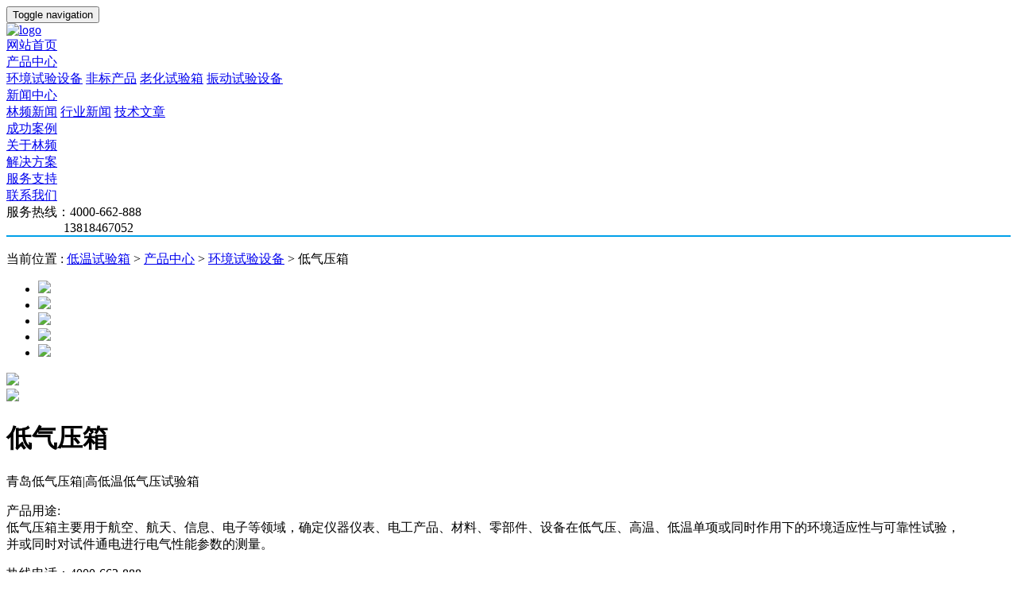

--- FILE ---
content_type: text/html
request_url: http://www.360syx.com/hjsysb/932.html
body_size: 5457
content:
<!DOCTYPE html>
<html >
<head><meta http-equiv="Content-Type"  charset="utf-8" />
<meta http-equiv="X-UA-Compatible" content="IE=edge" />
<meta name="viewport" content="width=device-width, initial-scale=1" />
<title>青岛低气压箱|高低温低气压试验箱 - 林频品牌</title>
<meta name="keywords" content="青岛低气压箱，高低温低气压试验箱" />
<meta name="description" content="为大家介青岛低气压箱、高低温低气压试验箱图片、型号、价格等信息，了解更多关于设备的信息，欢迎来到林频环境试验设备官网咨询"/>
<link href="/style/css/bootstrap.min.css"  rel="stylesheet" />
<link href="/style/css/swiper.css"  rel="stylesheet" />
<link href="/style/css/style.css" rel="stylesheet" />
<link href="/style/css/b_style.css"  rel="stylesheet" />
    <script type="text/javascript" src="/style/js/tinybox.js"></script>
    <script type="text/javascript" src="/style/js/jquery.min.js" ></script>
    <script type="text/javascript" src="/style/js/bootstrap.min.js" ></script>
    <script type="text/javascript" src="/style/js/public.js"></script>
    <script type="text/javascript">
       $(function(){  
           $('body').bind('contextmenu', function() {
            return false;
                });


        })
    </script>
    
    <link href="/style/css/product_style.css" rel="stylesheet">
</head>
<body>

  <header id="header" class="header" style="border-bottom: 2px solid #00a0e9;">
        <div class="container">
            <button type="button" class="navbar-toggle">
                <span class="sr-only">Toggle navigation</span>
                <span class="icon-bar"></span>
                <span class="icon-bar"></span>
                <span class="icon-bar"></span>
            </button>
            <div class="logo">
                <a href="http://www.360syx.com" rel="nofollow"><img src="/style/img/logo.png" alt="logo"></a>
            </div>
            <nav class="nav">
                <div class="nav_li">
						<a href="http://www.360syx.com" rel="nofollow">网站首页<span></span></a>
				</div>
				<div class="nav_li">
                    <a href="http://www.360syx.com/hjsysb/"  >产品中心<span></span></a>
                    <div class="nav_two">
                        <div class="nav_three">
                            
                            <a href="http://www.360syx.com/hjsysb/">环境试验设备</a> 
                           
                            <a href="http://www.360syx.com/fbsb/">非标产品</a> 
                           
                            <a href="http://www.360syx.com/lhsyx/">老化试验箱</a> 
                           
                            <a href="http://www.360syx.com/zdsysb/">振动试验设备</a> 
                                                  
                        </div>
                    </div>
                </div>

				<div class="nav_li">
                    <a href="/news/" rel="nofollow" >新闻中心<span></span></a>
                    <div class="nav_two">
                        <div class="nav_three">
                            
                            <a href="http://www.360syx.com/news/lpxw/" rel="nofollow" >林频新闻</a> 
                           
                            <a href="http://www.360syx.com/news/hyxw/" rel="nofollow" >行业新闻</a> 
                           
                            <a href="http://www.360syx.com/news/jswz/" rel="nofollow" >技术文章</a> 
                                                  
                        </div>
                    </div>
                </div>

			  <div class="nav_li">
                    <a href="http://www.360syx.com/chenggonganli/"rel="nofollow" >成功案例<span></span></a>
                </div>
			 <div class="nav_li">
                    <a href="http://www.360syx.com/guanyulinpin/"rel="nofollow" >关于林频<span></span></a>
                </div>
			 <div class="nav_li">
                    <a href="http://www.360syx.com/jiejuefangan/"  rel="nofollow" >解决方案<span></span></a>
                </div>
			 <div class="nav_li">
                    <a href="http://www.360syx.com/fuwuzhichi/"rel="nofollow" >服务支持<span></span></a>
                </div>
			<div class="nav_li">
                    <a href="http://www.360syx.com/lianxiwomen/"rel="nofollow" >联系我们<span></span></a>
                </div>
			
                
            </nav>
            <div class="">
                <div class="xtu" style="    margin-top: 0px;">
				服务热线：4000-662-888<BR>                  13818467052  
                </div>

            </div>
        </div>
    </header>
    <div class="s_banner">
        <img src="/style/img/banner4.jpg"  alt="" />
    </div
    <section class="tag_wrap">
        <div class="tag_liu">
            <div class="container" style="width:1200px;"><span>当前位置 : </span><a href='http://www.360syx.com/'>低温试验箱</a> > <a href='http://www.360syx.com/product/'>产品中心</a> > <a href='http://www.360syx.com/hjsysb/'>环境试验设备</a> > 低气压箱
                <div class="row">
                    <div class="product_s qing">
                        <div class="product_s_left">
                            <div class="product_s_banner">
                                <ul class="product_li">
                                    
                                    <li><img src="/uploads/180712/1-1PG20Q345554.jpg" width="450px"/></li> 
                                    <li><img src="/uploads/180712/1-1PG20Q345554.jpg" width="450px"/></li>
                                    <li><img src="/uploads/180712/1-1PG20Q345554.jpg" width="450px"/></li>
									<li><img src="/uploads/180712/1-1PG20Q345554.jpg" width="450px"/></li>
									<li><img src="/uploads/180712/1-1PG20Q345554.jpg" width="450px"/></li>
                                    
                                  </ul>
                                <div class="inwrap">
                                    <!-- <ul class="product_dian">
                                    </ul> -->
									<ul class="product_dian">
                                    
									</ul>
                                </div>
                                <div class="product_prev">
                                    <img src="/style/images/p_prev.png" >
                                </div>
                                <div class="product_next">
                                    <img src="/style/images/p_next.png">
                                </div>
                            </div>
                        </div>
                        <div class="product_s_right">
                            <div class="product_content">
                                <h1>低气压箱</h1>
                                <p>青岛低气压箱|高低温低气压试验箱</p>
                                <div class="x_xian"></div>
                              
                                
                                <div class="x_xian"></div>
                                <div class="x_con">
                                    
                                    <div class="div_p1">产品用途:</div><div class="Overview">低气压箱主要用于航空、航天、信息、电子等领域，确定仪器仪表、电工产品、材料、零部件、设备在低气压、高温、低温单项或同时作用下的环境适应性与可靠性试验，并或同时对试件通电进行电气性能参数的测量。</div>
                                </div>
								<p>热线电话：4000-662-888</p>
                                <a class="btn1" href="/swt/" rel="nofollow" >在线咨询</a>

                            </div>
                        </div>
                    </div>
                    <div style="clear: both"></div>
                    <!--product_s结束-->
                    <div id="product_cont" class="product_cont">
                        <h2>产品详情</h2>
                         <div class="xian1"></div>
                    <div class="product_news">
                    	<div class="p_left" style="width:65%">
                        	<p>
	<strong>详情产数</strong> 
</p>

							<table align="center" class="gridtable" style="border-color: rgb(102, 102, 102); font-size: 11px; margin-top: 10px; font-family: verdana, arial, sans-serif; color: rgb(51, 51, 51); border-collapse: collapse;" width="100%">
	<tbody>
		<tr class="text-center">
			<td colspan="2" style="border-style: solid; border-color: rgb(102, 102, 102); margin: 0px; padding: 8px; font-size: 14px; text-align: center;">
				<span style="font-size:9px;">设备型号</span></td>
			<td style="border-style: solid; border-color: rgb(102, 102, 102); margin: 0px; padding: 8px; font-size: 14px; text-align: center;">
				<span style="font-size:9px;">工作室尺寸(D*W*H)mm</span></td>
			<td style="border-style: solid; border-color: rgb(102, 102, 102); margin: 0px; padding: 8px; font-size: 14px; text-align: center;">
				<span style="font-size:9px;">外型尺寸(D*W*H)mm</span></td>
		</tr>
		<tr class="text-center">
			<td colspan="2" style="border-style: solid; border-color: rgb(102, 102, 102); margin: 0px; padding: 8px; font-size: 14px; text-align: center;">
				<span style="font-size:9px;">LRHS-101B-LF</span></td>
			<td style="border-style: solid; border-color: rgb(102, 102, 102); margin: 0px; padding: 8px; font-size: 14px; text-align: center;">
				<span style="font-size:9px;">450&times;450&times;500</span></td>
			<td style="border-style: solid; border-color: rgb(102, 102, 102); margin: 0px; padding: 8px; font-size: 14px; text-align: center;">
				<span style="font-size:9px;">1500&times;1120&times;1930</span></td>
		</tr>
		<tr class="text-center">
			<td colspan="2" style="border-style: solid; border-color: rgb(102, 102, 102); margin: 0px; padding: 8px; font-size: 14px; text-align: center;">
				<span style="font-size:9px;">LRHS-225B-LF</span></td>
			<td style="border-style: solid; border-color: rgb(102, 102, 102); margin: 0px; padding: 8px; font-size: 14px; text-align: center;">
				<span style="font-size:9px;">500&times;600&times;750</span></td>
			<td style="border-style: solid; border-color: rgb(102, 102, 102); margin: 0px; padding: 8px; font-size: 14px; text-align: center;">
				<span style="font-size:9px;">1550&times;1270&times;2160</span></td>
		</tr>
		<tr class="text-center">
			<td colspan="2" style="border-style: solid; border-color: rgb(102, 102, 102); margin: 0px; padding: 8px; font-size: 14px; text-align: center;">
				<span style="font-size:9px;">LRHS-504B-LF</span></td>
			<td style="border-style: solid; border-color: rgb(102, 102, 102); margin: 0px; padding: 8px; font-size: 14px; text-align: center;">
				<span style="font-size:9px;">700&times;800&times;900</span></td>
			<td style="border-style: solid; border-color: rgb(102, 102, 102); margin: 0px; padding: 8px; font-size: 14px; text-align: center;">
				<span style="font-size:9px;">2000&times;1470&times;2290</span></td>
		</tr>
		<tr class="text-center">
			<td colspan="2" style="border-style: solid; border-color: rgb(102, 102, 102); margin: 0px; padding: 8px; font-size: 14px; text-align: center;">
				<span style="font-size:9px;">LRHS-800B-LF</span></td>
			<td style="border-style: solid; border-color: rgb(102, 102, 102); margin: 0px; padding: 8px; font-size: 14px; text-align: center;">
				<span style="font-size:9px;">800&times;1000&times;1000</span></td>
			<td style="border-style: solid; border-color: rgb(102, 102, 102); margin: 0px; padding: 8px; font-size: 14px; text-align: center;">
				<span style="font-size:9px;">1900&times;1560&times;2550</span></td>
		</tr>
		<tr class="text-center">
			<td colspan="2" style="border-style: solid; border-color: rgb(102, 102, 102); margin: 0px; padding: 8px; font-size: 14px; text-align: center;">
				<span style="font-size:9px;">LRHS-1000B-LF</span></td>
			<td style="border-style: solid; border-color: rgb(102, 102, 102); margin: 0px; padding: 8px; font-size: 14px; text-align: center;">
				<span style="font-size:9px;">1000&times;1000&times;1000</span></td>
			<td style="border-style: solid; border-color: rgb(102, 102, 102); margin: 0px; padding: 8px; font-size: 14px; text-align: center;">
				<span style="font-size:9px;">2100&times;1560&times;2550</span></td>
		</tr>
	</tbody>
</table>
<table align="center" class="gridtable" style="border-color: rgb(102, 102, 102); font-size: 11px; margin-top: 10px; font-family: verdana, arial, sans-serif; color: rgb(51, 51, 51); border-collapse: collapse;" width="100%">
	<tbody>
		<tr>
			<td rowspan="11" style="border-style: solid; border-color: rgb(102, 102, 102); margin: 0px; padding: 8px; font-size: 14px;">
				<br />
				<br />
				<br />
				<br />
				<br />
				<br />
				<br />
				<br />
				<span style="font-size:9px;">性<br />
				能<br />
				指<br />
				标</span></td>
			<td style="border-style: solid; border-color: rgb(102, 102, 102); margin: 0px; padding: 8px; font-size: 14px;">
				<span style="font-size:9px;">温度范围</span></td>
			<td colspan="6" style="border-style: solid; border-color: rgb(102, 102, 102); margin: 0px; padding: 8px; font-size: 14px;">
				<span style="font-size:9px;">A：-20℃～150℃ &nbsp;&nbsp;&nbsp;&nbsp;<br />
				B：-40℃～150℃&nbsp;&nbsp;&nbsp;&nbsp;<br />
				C：-60℃～150℃ &nbsp;&nbsp;&nbsp;&nbsp;<br />
				D：-70℃～150℃</span></td>
		</tr>
		<tr>
			<td style="border-style: solid; border-color: rgb(102, 102, 102); margin: 0px; padding: 8px; font-size: 14px;">
				<span style="font-size:9px;">温度均匀度</span></td>
			<td colspan="6" style="border-style: solid; border-color: rgb(102, 102, 102); margin: 0px; padding: 8px; font-size: 14px;">
				<span style="font-size:9px;">&le;2℃ （空载时）</span></td>
		</tr>
		<tr>
			<td style="border-style: solid; border-color: rgb(102, 102, 102); margin: 0px; padding: 8px; font-size: 14px;">
				<span style="font-size:9px;">温度波动度</span></td>
			<td colspan="6" style="border-style: solid; border-color: rgb(102, 102, 102); margin: 0px; padding: 8px; font-size: 14px;">
				<span style="font-size:9px;">&plusmn;0.5℃（空载时）</span></td>
		</tr>
		<tr>
			<td style="border-style: solid; border-color: rgb(102, 102, 102); margin: 0px; padding: 8px; font-size: 14px;">
				<span style="font-size:9px;">压力范围</span></td>
			<td colspan="6" style="border-style: solid; border-color: rgb(102, 102, 102); margin: 0px; padding: 8px; font-size: 14px;">
				<span style="font-size:9px;">常压（100KPa）～1KPa</span></td>
		</tr>
		<tr>
			<td style="border-style: solid; border-color: rgb(102, 102, 102); margin: 0px; padding: 8px; font-size: 14px;">
				<span style="font-size:9px;">压力偏差</span></td>
			<td colspan="6" style="border-style: solid; border-color: rgb(102, 102, 102); margin: 0px; padding: 8px; font-size: 14px;">
				<span style="font-size:9px;">常压～50Kpa：&plusmn;2Kpa；</span></td>
		</tr>
		<tr>
			<td style="border-style: solid; border-color: rgb(102, 102, 102); margin: 0px; padding: 8px; font-size: 14px;">
				<span style="font-size:9px;">升温速率</span></td>
			<td colspan="6" style="border-style: solid; border-color: rgb(102, 102, 102); margin: 0px; padding: 8px; font-size: 14px;">
				<span style="font-size:9px;">RT～150℃&le;60min（常压空载时）</span></td>
		</tr>
		<tr>
			<td style="border-style: solid; border-color: rgb(102, 102, 102); margin: 0px; padding: 8px; font-size: 14px;">
				<span style="font-size:9px;">降温速率</span></td>
			<td colspan="6" style="border-style: solid; border-color: rgb(102, 102, 102); margin: 0px; padding: 8px; font-size: 14px;">
				<span style="font-size:9px;">RT～-40℃&le;40min（常压空载时）</span></td>
		</tr>
		<tr>
			<td style="border-style: solid; border-color: rgb(102, 102, 102); margin: 0px; padding: 8px; font-size: 14px;">
				<span style="font-size:9px;">降压时间</span></td>
			<td colspan="6" style="border-style: solid; border-color: rgb(102, 102, 102); margin: 0px; padding: 8px; font-size: 14px;">
				<span style="font-size:9px;">&le;45min（常压～30KPa）</span></td>
		</tr>
		<tr>
			<td style="border-style: solid; border-color: rgb(102, 102, 102); margin: 0px; padding: 8px; font-size: 14px;">
				<span style="font-size:9px;">时间设定范围</span></td>
			<td colspan="6" style="border-style: solid; border-color: rgb(102, 102, 102); margin: 0px; padding: 8px; font-size: 14px;">
				<span style="font-size:9px;">1～60000M</span></td>
		</tr>
		<tr>
			<td style="border-style: solid; border-color: rgb(102, 102, 102); margin: 0px; padding: 8px; font-size: 14px;">
				<span style="font-size:9px;">空气冷却方式</span></td>
			<td colspan="6" style="border-style: solid; border-color: rgb(102, 102, 102); margin: 0px; padding: 8px; font-size: 14px;">
				<span style="font-size:9px;">多级膜片式空气热交换器</span></td>
		</tr>
		<tr>
			<td style="border-style: solid; border-color: rgb(102, 102, 102); margin: 0px; padding: 8px; font-size: 14px;">
				<span style="font-size:9px;">压力调节方式</span></td>
			<td colspan="6" style="border-style: solid; border-color: rgb(102, 102, 102); margin: 0px; padding: 8px; font-size: 14px;">
				<span style="font-size:9px;">动态压力平衡法</span></td>
		</tr>
		<tr>
			<td rowspan="3" style="border-style: solid; border-color: rgb(102, 102, 102); margin: 0px; padding: 8px; font-size: 14px;">
				<span style="font-size:9px;">使<br />
				用<br />
				材<br />
				料</span></td>
			<td style="border-style: solid; border-color: rgb(102, 102, 102); margin: 0px; padding: 8px; font-size: 14px;">
				<span style="font-size:9px;">外箱材质</span></td>
			<td colspan="6" style="border-style: solid; border-color: rgb(102, 102, 102); margin: 0px; padding: 8px; font-size: 14px;">
				<span style="font-size:9px;">优质A3钢板静电喷塑</span></td>
		</tr>
		<tr>
			<td style="border-style: solid; border-color: rgb(102, 102, 102); margin: 0px; padding: 8px; font-size: 14px;">
				<span style="font-size:9px;">内箱材质</span></td>
			<td colspan="6" style="border-style: solid; border-color: rgb(102, 102, 102); margin: 0px; padding: 8px; font-size: 14px;">
				<span style="font-size:9px;">进口高级不锈钢SUS304，<br />
				承压层采用加厚不锈钢补强</span></td>
		</tr>
		<tr>
			<td style="border-style: solid; border-color: rgb(102, 102, 102); margin: 0px; padding: 8px; font-size: 14px;">
				<span style="font-size:9px;">保温材质</span></td>
			<td colspan="6" style="border-style: solid; border-color: rgb(102, 102, 102); margin: 0px; padding: 8px; font-size: 14px;">
				<span style="font-size:9px;">硬质聚氨酯泡沫+玻璃纤维</span></td>
		</tr>
		<tr>
			<td rowspan="4" style="border-style: solid; border-color: rgb(102, 102, 102); margin: 0px; padding: 8px; font-size: 14px;">
				<br />
				<span style="font-size:9px;">核<br />
				心<br />
				配<br />
				置</span></td>
			<td style="border-style: solid; border-color: rgb(102, 102, 102); margin: 0px; padding: 8px; font-size: 14px;">
				<span style="font-size:9px;">温度控制器</span></td>
			<td colspan="6" style="border-style: solid; border-color: rgb(102, 102, 102); margin: 0px; padding: 8px; font-size: 14px;">
				<span style="font-size:9px;">日本原装进口&ldquo;优易控&rdquo;品牌温度仪表</span></td>
		</tr>
		<tr>
			<td style="border-style: solid; border-color: rgb(102, 102, 102); margin: 0px; padding: 8px; font-size: 14px;">
				<span style="font-size:9px;">温度传感器</span></td>
			<td colspan="6" style="border-style: solid; border-color: rgb(102, 102, 102); margin: 0px; padding: 8px; font-size: 14px;">
				<span style="font-size:9px;">PT100铂金电阻测温体</span></td>
		</tr>
		<tr>
			<td style="border-style: solid; border-color: rgb(102, 102, 102); margin: 0px; padding: 8px; font-size: 14px;">
				<span style="font-size:9px;">制冷方式</span></td>
			<td colspan="6" style="border-style: solid; border-color: rgb(102, 102, 102); margin: 0px; padding: 8px; font-size: 14px;">
				<span style="font-size:9px;">单机或双机复叠式制冷</span></td>
		</tr>
		<tr>
			<td style="border-style: solid; border-color: rgb(102, 102, 102); margin: 0px; padding: 8px; font-size: 14px;">
				<span style="font-size:9px;">压 缩 机</span></td>
			<td colspan="6" style="border-style: solid; border-color: rgb(102, 102, 102); margin: 0px; padding: 8px; font-size: 14px;">
				<span style="font-size:9px;">法国泰康/德国比泽尔</span></td>
		</tr>
		<tr class="text-center">
			<td colspan="2" style="border-style: solid; border-color: rgb(102, 102, 102); margin: 0px; padding: 20px 8px 8px; font-size: 14px;">
				<span style="font-size:9px;">安全保护</span></td>
			<td class="text-left" colspan="6" style="border-style: solid; border-color: rgb(102, 102, 102); margin: 0px; padding: 8px; font-size: 14px;">
				<span style="font-size:9px;">压缩机过热、超压、超温、<br />
				风机电机过热、整体设备欠相/逆相、<br />
				整体设备定时、漏电保护、<br />
				过载及短路保护</span></td>
		</tr>
		<tr class="text-center">
			<td colspan="2" style="border-style: solid; border-color: rgb(102, 102, 102); margin: 0px; padding: 8px; font-size: 14px;">
				<span style="font-size:9px;">电源电压</span></td>
			<td class="text-left" colspan="6" style="border-style: solid; border-color: rgb(102, 102, 102); margin: 0px; padding: 8px; font-size: 14px;">
				<span style="font-size:9px;">AC380V&plusmn;10% 50Hz</span></td>
		</tr>
		<tr class="text-center">
			<td colspan="2" style="border-style: solid; border-color: rgb(102, 102, 102); margin: 0px; padding: 8px; font-size: 14px;">
				<br />
				<span style="font-size:9px;">功&nbsp;　&nbsp;率</span></td>
			<td class="text-left" colspan="6" style="border-style: solid; border-color: rgb(102, 102, 102); margin: 0px; padding: 8px; font-size: 14px;">
				<span style="font-size:9px;">（A）12KW/16KW/20KW/24KW/28KW<br />
				（B）17KW/22KW/27KW/31KW/35KW<br />
				（C）20KW/25KW/34KW/38KW/42KW</span></td>
		</tr>
		<tr class="text-center">
			<td colspan="2" style="border-style: solid; border-color: rgb(102, 102, 102); margin: 0px; padding: 8px; font-size: 14px;">
				<span style="font-size:9px;">使用环境</span></td>
			<td class="text-left" colspan="6" style="border-style: solid; border-color: rgb(102, 102, 102); margin: 0px; padding: 8px; font-size: 14px;">
				<span style="font-size:9px;">5℃～＋28℃ &nbsp; &nbsp; &nbsp; &nbsp; &le;85% RH</span></td>
		</tr>
		<tr>
			<td colspan="8" style="border-style: solid; border-color: rgb(102, 102, 102); margin: 0px; padding: 8px; font-size: 14px;">
				<span style="font-size:9px;">注：<br />
				1、以上数据均在使用环境温度为25℃时且通风良好条件下测得<br />
				2、可根据用户具体试验要求非标定制高低温低气压试验箱<br />
				3、本技术信息，如有变动恕不另行通知</span><br />
				&nbsp;</td>
		</tr>
	</tbody>
</table>
<br />

                        </div>
                        <div class="p_left" style="    width: 32%;padding-left: 4%;">
                        	<p>
	<strong>产品推荐</strong> 
</p><br>
							<ul>
							<li style="    border:1px solid #ddd;"><a href="http://www.360syx.com/lhsyx/44.html"><img src="http://www.360syx.com/uploads/230323/1-230323095104S2.jpg" alt="台式氙灯老化箱" style="margin:0 auto;width:280px;" /><p style="    text-align: center;">台式氙灯老化箱</p></a></li>
<li style="    border:1px solid #ddd;"><a href="http://www.360syx.com/hjsysb/26.html"><img src="http://www.360syx.com/uploads/180711/1-1PG1144115523.jpg" alt="淋雨箱" style="margin:0 auto;width:280px;" /><p style="    text-align: center;">淋雨箱</p></a></li>
<li style="    border:1px solid #ddd;"><a href="http://www.360syx.com/lhsyx/19.html"><img src="http://www.360syx.com/uploads/180711/1-1PG114192B41.jpg" alt="紫外老化箱" style="margin:0 auto;width:280px;" /><p style="    text-align: center;">紫外老化箱</p></a></li>
<li style="    border:1px solid #ddd;"><a href="http://www.360syx.com/fbsb/33.html"><img src="http://www.360syx.com/uploads/230323/1-230323094R2P6.jpg" alt="恒温恒湿试验室" style="margin:0 auto;width:280px;" /><p style="    text-align: center;">恒温恒湿试验室</p></a></li>

							</ul>
                        </div>
                        <div style="clear:both"></div>
                    </div>

                       
                    </div>
                    <!--product_cont结-->
                </div>
            </div>
        </div>
    </section>
    <script type="text/javascript" src="/style/js/jquery.min.js" ></script>
    <script type="text/javascript" src="/style/js/bootstrap.min.js" ></script>
    <script type="text/javascript">
        window.onload = function () {
            $(function () {
                $(".navbar-toggle").click(function () {
                    //$(".nav").toggleClass("nav_b")
                    $(".nav").slideToggle(400);
                });
                var p_num = $(".product_li>li").length;
                //alert(p_num)
                var soso = "";
                var dian_li = "<li></li>";
                for (var i = 0; i < p_num; i++) {
                    soso += dian_li;
                }
                $(".product_dian").append(soso);

            });
            //定义全局变量和定时器
            var i = 0;
            var timer;
            var p_num = $(".product_li>li").length;
            $(document).ready(function () {
                //用jquery方法设置第一张图片显示，其余隐藏
                $('.product_li>li').eq(0).show().siblings('li').hide();
                $('.product_dian>li').eq(0).addClass('active').siblings('li').removeClass('active');

                //调用showTime()函数（轮播函数）
                showTime();

                //当鼠标经过下面的数字时，触发两个事件（鼠标悬停和鼠标离开）
                $('.product_dian>li').hover(function () {
                    //获取当前i的值，并显示，同时还要清除定时器
                    i = $(this).index();
                    Show();
                    clearInterval(timer);
                }, function () {
                    //
                    showTime();
                });

                //鼠标点击左侧的箭头
                $('.product_prev').click(function () {
                    clearInterval(timer);
                    if (i == 0) {
                        i = p_num;//注意此时i的值
                    }
                    i--;
                    Show();
                    showTime();
                });

                //鼠标点击右侧的箭头
                $('.product_next').click(function () {
                    clearInterval(timer);
                    if (i == (p_num - 1)) {
                        i = -1;//注意此时i的值
                    }
                    i++;
                    Show();
                    showTime();
                });

            });


            //创建一个showTime函数
            function showTime() {
                //定时器
                timer = setInterval(function () {
                    //调用一个Show()函数
                    Show();
                    i++;
                    //当图片是最后一张的后面时，设置图片为第一张
                    if (i == p_num) {
                        i = 0;
                    }
                }, 2000);
            }


            //创建一个Show函数
            function Show() {
                //在这里可以用其他jquery的动画
                $('.product_li>li').eq(i).fadeIn(300).siblings('li').fadeOut(300);

                //给.tab创建一个新的Class为其添加一个新的样式，并且要在css代码中设置该样式
                $('.product_dian>li').eq(i).addClass('active').siblings('li').removeClass('active');

                /*
                 * css中添加的代码：
                 * .bg{ background-color: #f00; }
                 * */
            }

        }
    </script>


                  <footer class="footer">
                    <div class="container">
                        <div class="row">
                            <div class="foot_nav">
	
								    

                            </div>
                            <div class="foot_p">
                                <p>Copyright© 上海林频仪器股份有限公司版权所有</p>
                             
                            </div>
                          <a target="_blank" href="http://beian.miit.gov.cn/" rel="nofollow">备案号：沪ICP备08003214号</a> <a href="/sitemap.xml" target="_blank" rel="nofollow">网站地图</a>
                        </div>
						
                    </div>
                </footer>
<script language="javascript" src="http://dft.zoosnet.net/JS/LsJS.aspx?siteid=DFT49301648&float=1&lng=cn"></script>
<script>
var _hmt = _hmt || [];
(function() {
  var hm = document.createElement("script");
  hm.src = "https://hm.baidu.com/hm.js?fd27293ebe306655d9c696860b4f70c0";
  var s = document.getElementsByTagName("script")[0]; 
  s.parentNode.insertBefore(hm, s);
})();
</script>
  <script type="text/javascript" src="http://www.linpin.com/js/jquery-1.12.4.min.js"></script>
  <script type="text/javascript" src="http://www.linpin.com/swt/qtdibu.js"></script>
<script>
var _hmt = _hmt || [];
(function() {
  var hm = document.createElement("script");
  hm.src = "https://hm.baidu.com/hm.js?b5090b179db7a20e846f2000a9c1d918";
  var s = document.getElementsByTagName("script")[0]; 
  s.parentNode.insertBefore(hm, s);
})();
</script>

	  
</body>

</html>
